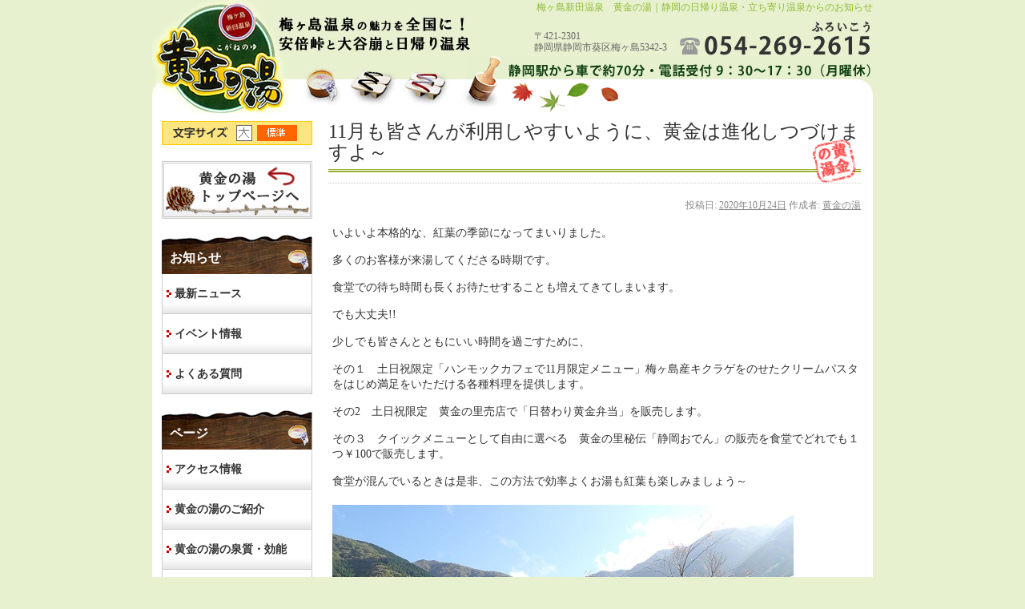

--- FILE ---
content_type: text/html; charset=UTF-8
request_url: https://www.koganenoyu.com/2020/10/24/11%E6%9C%88%E3%82%82%E7%9A%86%E3%81%95%E3%82%93%E3%81%8C%E5%88%A9%E7%94%A8%E3%81%97%E3%82%84%E3%81%99%E3%81%84%E3%82%88%E3%81%86%E3%81%AB%E3%80%81%E9%BB%84%E9%87%91%E3%81%AF%E9%80%B2%E5%8C%96%E3%81%97/
body_size: 8955
content:
<!DOCTYPE html>
<html  xmlns="http://www.w3.org/1999/xhtml" prefix="" lang="ja">
<head>
	<!-- Global site tag (gtag.js) - Google Analytics -->
<script async src="https://www.googletagmanager.com/gtag/js?id=UA-116551667-1"></script>
<script>
  window.dataLayer = window.dataLayer || [];
  function gtag(){dataLayer.push(arguments);}
  gtag('js', new Date());

  gtag('config', 'UA-116551667-1');
</script><meta charset="UTF-8" />
<title>11月も皆さんが利用しやすいように、黄金は進化しつづけますよ～ | 梅ヶ島新田温泉　黄金の湯</title>
<link rel="profile" href="http://gmpg.org/xfn/11" />
<link rel="stylesheet" type="text/css" media="all" href="https://www.koganenoyu.com/wp-content/themes/kogane/style.css" />
<link rel="alternate stylesheet" type="text/css" href="https://www.koganenoyu.com/wp-content/themes/kogane/fontl.css" title="fontl" />
<link rel="alternate stylesheet" type="text/css" href="https://www.koganenoyu.com/wp-content/themes/kogane/fontm.css" title="fontm" />
<script language="JavaScript" src="https://www.koganenoyu.com/wp-content/themes/kogane/main.js" type="text/javascript"></script>
<link rel="pingback" href="https://www.koganenoyu.com/xmlrpc.php" />

<!-- BEGIN Metadata added by the Add-Meta-Tags WordPress plugin -->
<meta name="description" content="いよいよ本格的な、紅葉の季節になってまいりました。 多くのお客様が来湯してくださる時期です。 食堂での待ち時間も長くお待たせすることも増えてきてしまいます。 でも大丈夫!! 少しでも皆さんとともにいい時間を過..." />
<meta name="keywords" content="最新ニュース" />
<!-- END Metadata added by the Add-Meta-Tags WordPress plugin -->

<meta name='robots' content='max-image-preview:large' />
<link rel="alternate" type="application/rss+xml" title="梅ヶ島新田温泉　黄金の湯 &raquo; フィード" href="https://www.koganenoyu.com/feed/" />
<link rel="alternate" type="application/rss+xml" title="梅ヶ島新田温泉　黄金の湯 &raquo; コメントフィード" href="https://www.koganenoyu.com/comments/feed/" />
<script type="text/javascript">
/* <![CDATA[ */
window._wpemojiSettings = {"baseUrl":"https:\/\/s.w.org\/images\/core\/emoji\/15.0.3\/72x72\/","ext":".png","svgUrl":"https:\/\/s.w.org\/images\/core\/emoji\/15.0.3\/svg\/","svgExt":".svg","source":{"concatemoji":"https:\/\/www.koganenoyu.com\/wp-includes\/js\/wp-emoji-release.min.js?ver=6.6.4"}};
/*! This file is auto-generated */
!function(i,n){var o,s,e;function c(e){try{var t={supportTests:e,timestamp:(new Date).valueOf()};sessionStorage.setItem(o,JSON.stringify(t))}catch(e){}}function p(e,t,n){e.clearRect(0,0,e.canvas.width,e.canvas.height),e.fillText(t,0,0);var t=new Uint32Array(e.getImageData(0,0,e.canvas.width,e.canvas.height).data),r=(e.clearRect(0,0,e.canvas.width,e.canvas.height),e.fillText(n,0,0),new Uint32Array(e.getImageData(0,0,e.canvas.width,e.canvas.height).data));return t.every(function(e,t){return e===r[t]})}function u(e,t,n){switch(t){case"flag":return n(e,"\ud83c\udff3\ufe0f\u200d\u26a7\ufe0f","\ud83c\udff3\ufe0f\u200b\u26a7\ufe0f")?!1:!n(e,"\ud83c\uddfa\ud83c\uddf3","\ud83c\uddfa\u200b\ud83c\uddf3")&&!n(e,"\ud83c\udff4\udb40\udc67\udb40\udc62\udb40\udc65\udb40\udc6e\udb40\udc67\udb40\udc7f","\ud83c\udff4\u200b\udb40\udc67\u200b\udb40\udc62\u200b\udb40\udc65\u200b\udb40\udc6e\u200b\udb40\udc67\u200b\udb40\udc7f");case"emoji":return!n(e,"\ud83d\udc26\u200d\u2b1b","\ud83d\udc26\u200b\u2b1b")}return!1}function f(e,t,n){var r="undefined"!=typeof WorkerGlobalScope&&self instanceof WorkerGlobalScope?new OffscreenCanvas(300,150):i.createElement("canvas"),a=r.getContext("2d",{willReadFrequently:!0}),o=(a.textBaseline="top",a.font="600 32px Arial",{});return e.forEach(function(e){o[e]=t(a,e,n)}),o}function t(e){var t=i.createElement("script");t.src=e,t.defer=!0,i.head.appendChild(t)}"undefined"!=typeof Promise&&(o="wpEmojiSettingsSupports",s=["flag","emoji"],n.supports={everything:!0,everythingExceptFlag:!0},e=new Promise(function(e){i.addEventListener("DOMContentLoaded",e,{once:!0})}),new Promise(function(t){var n=function(){try{var e=JSON.parse(sessionStorage.getItem(o));if("object"==typeof e&&"number"==typeof e.timestamp&&(new Date).valueOf()<e.timestamp+604800&&"object"==typeof e.supportTests)return e.supportTests}catch(e){}return null}();if(!n){if("undefined"!=typeof Worker&&"undefined"!=typeof OffscreenCanvas&&"undefined"!=typeof URL&&URL.createObjectURL&&"undefined"!=typeof Blob)try{var e="postMessage("+f.toString()+"("+[JSON.stringify(s),u.toString(),p.toString()].join(",")+"));",r=new Blob([e],{type:"text/javascript"}),a=new Worker(URL.createObjectURL(r),{name:"wpTestEmojiSupports"});return void(a.onmessage=function(e){c(n=e.data),a.terminate(),t(n)})}catch(e){}c(n=f(s,u,p))}t(n)}).then(function(e){for(var t in e)n.supports[t]=e[t],n.supports.everything=n.supports.everything&&n.supports[t],"flag"!==t&&(n.supports.everythingExceptFlag=n.supports.everythingExceptFlag&&n.supports[t]);n.supports.everythingExceptFlag=n.supports.everythingExceptFlag&&!n.supports.flag,n.DOMReady=!1,n.readyCallback=function(){n.DOMReady=!0}}).then(function(){return e}).then(function(){var e;n.supports.everything||(n.readyCallback(),(e=n.source||{}).concatemoji?t(e.concatemoji):e.wpemoji&&e.twemoji&&(t(e.twemoji),t(e.wpemoji)))}))}((window,document),window._wpemojiSettings);
/* ]]> */
</script>
<style id='wp-emoji-styles-inline-css' type='text/css'>

	img.wp-smiley, img.emoji {
		display: inline !important;
		border: none !important;
		box-shadow: none !important;
		height: 1em !important;
		width: 1em !important;
		margin: 0 0.07em !important;
		vertical-align: -0.1em !important;
		background: none !important;
		padding: 0 !important;
	}
</style>
<link rel='stylesheet' id='wp-block-library-css' href='https://www.koganenoyu.com/wp-includes/css/dist/block-library/style.min.css?ver=6.6.4' type='text/css' media='all' />
<style id='classic-theme-styles-inline-css' type='text/css'>
/*! This file is auto-generated */
.wp-block-button__link{color:#fff;background-color:#32373c;border-radius:9999px;box-shadow:none;text-decoration:none;padding:calc(.667em + 2px) calc(1.333em + 2px);font-size:1.125em}.wp-block-file__button{background:#32373c;color:#fff;text-decoration:none}
</style>
<style id='global-styles-inline-css' type='text/css'>
:root{--wp--preset--aspect-ratio--square: 1;--wp--preset--aspect-ratio--4-3: 4/3;--wp--preset--aspect-ratio--3-4: 3/4;--wp--preset--aspect-ratio--3-2: 3/2;--wp--preset--aspect-ratio--2-3: 2/3;--wp--preset--aspect-ratio--16-9: 16/9;--wp--preset--aspect-ratio--9-16: 9/16;--wp--preset--color--black: #000000;--wp--preset--color--cyan-bluish-gray: #abb8c3;--wp--preset--color--white: #ffffff;--wp--preset--color--pale-pink: #f78da7;--wp--preset--color--vivid-red: #cf2e2e;--wp--preset--color--luminous-vivid-orange: #ff6900;--wp--preset--color--luminous-vivid-amber: #fcb900;--wp--preset--color--light-green-cyan: #7bdcb5;--wp--preset--color--vivid-green-cyan: #00d084;--wp--preset--color--pale-cyan-blue: #8ed1fc;--wp--preset--color--vivid-cyan-blue: #0693e3;--wp--preset--color--vivid-purple: #9b51e0;--wp--preset--gradient--vivid-cyan-blue-to-vivid-purple: linear-gradient(135deg,rgba(6,147,227,1) 0%,rgb(155,81,224) 100%);--wp--preset--gradient--light-green-cyan-to-vivid-green-cyan: linear-gradient(135deg,rgb(122,220,180) 0%,rgb(0,208,130) 100%);--wp--preset--gradient--luminous-vivid-amber-to-luminous-vivid-orange: linear-gradient(135deg,rgba(252,185,0,1) 0%,rgba(255,105,0,1) 100%);--wp--preset--gradient--luminous-vivid-orange-to-vivid-red: linear-gradient(135deg,rgba(255,105,0,1) 0%,rgb(207,46,46) 100%);--wp--preset--gradient--very-light-gray-to-cyan-bluish-gray: linear-gradient(135deg,rgb(238,238,238) 0%,rgb(169,184,195) 100%);--wp--preset--gradient--cool-to-warm-spectrum: linear-gradient(135deg,rgb(74,234,220) 0%,rgb(151,120,209) 20%,rgb(207,42,186) 40%,rgb(238,44,130) 60%,rgb(251,105,98) 80%,rgb(254,248,76) 100%);--wp--preset--gradient--blush-light-purple: linear-gradient(135deg,rgb(255,206,236) 0%,rgb(152,150,240) 100%);--wp--preset--gradient--blush-bordeaux: linear-gradient(135deg,rgb(254,205,165) 0%,rgb(254,45,45) 50%,rgb(107,0,62) 100%);--wp--preset--gradient--luminous-dusk: linear-gradient(135deg,rgb(255,203,112) 0%,rgb(199,81,192) 50%,rgb(65,88,208) 100%);--wp--preset--gradient--pale-ocean: linear-gradient(135deg,rgb(255,245,203) 0%,rgb(182,227,212) 50%,rgb(51,167,181) 100%);--wp--preset--gradient--electric-grass: linear-gradient(135deg,rgb(202,248,128) 0%,rgb(113,206,126) 100%);--wp--preset--gradient--midnight: linear-gradient(135deg,rgb(2,3,129) 0%,rgb(40,116,252) 100%);--wp--preset--font-size--small: 13px;--wp--preset--font-size--medium: 20px;--wp--preset--font-size--large: 36px;--wp--preset--font-size--x-large: 42px;--wp--preset--spacing--20: 0.44rem;--wp--preset--spacing--30: 0.67rem;--wp--preset--spacing--40: 1rem;--wp--preset--spacing--50: 1.5rem;--wp--preset--spacing--60: 2.25rem;--wp--preset--spacing--70: 3.38rem;--wp--preset--spacing--80: 5.06rem;--wp--preset--shadow--natural: 6px 6px 9px rgba(0, 0, 0, 0.2);--wp--preset--shadow--deep: 12px 12px 50px rgba(0, 0, 0, 0.4);--wp--preset--shadow--sharp: 6px 6px 0px rgba(0, 0, 0, 0.2);--wp--preset--shadow--outlined: 6px 6px 0px -3px rgba(255, 255, 255, 1), 6px 6px rgba(0, 0, 0, 1);--wp--preset--shadow--crisp: 6px 6px 0px rgba(0, 0, 0, 1);}:where(.is-layout-flex){gap: 0.5em;}:where(.is-layout-grid){gap: 0.5em;}body .is-layout-flex{display: flex;}.is-layout-flex{flex-wrap: wrap;align-items: center;}.is-layout-flex > :is(*, div){margin: 0;}body .is-layout-grid{display: grid;}.is-layout-grid > :is(*, div){margin: 0;}:where(.wp-block-columns.is-layout-flex){gap: 2em;}:where(.wp-block-columns.is-layout-grid){gap: 2em;}:where(.wp-block-post-template.is-layout-flex){gap: 1.25em;}:where(.wp-block-post-template.is-layout-grid){gap: 1.25em;}.has-black-color{color: var(--wp--preset--color--black) !important;}.has-cyan-bluish-gray-color{color: var(--wp--preset--color--cyan-bluish-gray) !important;}.has-white-color{color: var(--wp--preset--color--white) !important;}.has-pale-pink-color{color: var(--wp--preset--color--pale-pink) !important;}.has-vivid-red-color{color: var(--wp--preset--color--vivid-red) !important;}.has-luminous-vivid-orange-color{color: var(--wp--preset--color--luminous-vivid-orange) !important;}.has-luminous-vivid-amber-color{color: var(--wp--preset--color--luminous-vivid-amber) !important;}.has-light-green-cyan-color{color: var(--wp--preset--color--light-green-cyan) !important;}.has-vivid-green-cyan-color{color: var(--wp--preset--color--vivid-green-cyan) !important;}.has-pale-cyan-blue-color{color: var(--wp--preset--color--pale-cyan-blue) !important;}.has-vivid-cyan-blue-color{color: var(--wp--preset--color--vivid-cyan-blue) !important;}.has-vivid-purple-color{color: var(--wp--preset--color--vivid-purple) !important;}.has-black-background-color{background-color: var(--wp--preset--color--black) !important;}.has-cyan-bluish-gray-background-color{background-color: var(--wp--preset--color--cyan-bluish-gray) !important;}.has-white-background-color{background-color: var(--wp--preset--color--white) !important;}.has-pale-pink-background-color{background-color: var(--wp--preset--color--pale-pink) !important;}.has-vivid-red-background-color{background-color: var(--wp--preset--color--vivid-red) !important;}.has-luminous-vivid-orange-background-color{background-color: var(--wp--preset--color--luminous-vivid-orange) !important;}.has-luminous-vivid-amber-background-color{background-color: var(--wp--preset--color--luminous-vivid-amber) !important;}.has-light-green-cyan-background-color{background-color: var(--wp--preset--color--light-green-cyan) !important;}.has-vivid-green-cyan-background-color{background-color: var(--wp--preset--color--vivid-green-cyan) !important;}.has-pale-cyan-blue-background-color{background-color: var(--wp--preset--color--pale-cyan-blue) !important;}.has-vivid-cyan-blue-background-color{background-color: var(--wp--preset--color--vivid-cyan-blue) !important;}.has-vivid-purple-background-color{background-color: var(--wp--preset--color--vivid-purple) !important;}.has-black-border-color{border-color: var(--wp--preset--color--black) !important;}.has-cyan-bluish-gray-border-color{border-color: var(--wp--preset--color--cyan-bluish-gray) !important;}.has-white-border-color{border-color: var(--wp--preset--color--white) !important;}.has-pale-pink-border-color{border-color: var(--wp--preset--color--pale-pink) !important;}.has-vivid-red-border-color{border-color: var(--wp--preset--color--vivid-red) !important;}.has-luminous-vivid-orange-border-color{border-color: var(--wp--preset--color--luminous-vivid-orange) !important;}.has-luminous-vivid-amber-border-color{border-color: var(--wp--preset--color--luminous-vivid-amber) !important;}.has-light-green-cyan-border-color{border-color: var(--wp--preset--color--light-green-cyan) !important;}.has-vivid-green-cyan-border-color{border-color: var(--wp--preset--color--vivid-green-cyan) !important;}.has-pale-cyan-blue-border-color{border-color: var(--wp--preset--color--pale-cyan-blue) !important;}.has-vivid-cyan-blue-border-color{border-color: var(--wp--preset--color--vivid-cyan-blue) !important;}.has-vivid-purple-border-color{border-color: var(--wp--preset--color--vivid-purple) !important;}.has-vivid-cyan-blue-to-vivid-purple-gradient-background{background: var(--wp--preset--gradient--vivid-cyan-blue-to-vivid-purple) !important;}.has-light-green-cyan-to-vivid-green-cyan-gradient-background{background: var(--wp--preset--gradient--light-green-cyan-to-vivid-green-cyan) !important;}.has-luminous-vivid-amber-to-luminous-vivid-orange-gradient-background{background: var(--wp--preset--gradient--luminous-vivid-amber-to-luminous-vivid-orange) !important;}.has-luminous-vivid-orange-to-vivid-red-gradient-background{background: var(--wp--preset--gradient--luminous-vivid-orange-to-vivid-red) !important;}.has-very-light-gray-to-cyan-bluish-gray-gradient-background{background: var(--wp--preset--gradient--very-light-gray-to-cyan-bluish-gray) !important;}.has-cool-to-warm-spectrum-gradient-background{background: var(--wp--preset--gradient--cool-to-warm-spectrum) !important;}.has-blush-light-purple-gradient-background{background: var(--wp--preset--gradient--blush-light-purple) !important;}.has-blush-bordeaux-gradient-background{background: var(--wp--preset--gradient--blush-bordeaux) !important;}.has-luminous-dusk-gradient-background{background: var(--wp--preset--gradient--luminous-dusk) !important;}.has-pale-ocean-gradient-background{background: var(--wp--preset--gradient--pale-ocean) !important;}.has-electric-grass-gradient-background{background: var(--wp--preset--gradient--electric-grass) !important;}.has-midnight-gradient-background{background: var(--wp--preset--gradient--midnight) !important;}.has-small-font-size{font-size: var(--wp--preset--font-size--small) !important;}.has-medium-font-size{font-size: var(--wp--preset--font-size--medium) !important;}.has-large-font-size{font-size: var(--wp--preset--font-size--large) !important;}.has-x-large-font-size{font-size: var(--wp--preset--font-size--x-large) !important;}
:where(.wp-block-post-template.is-layout-flex){gap: 1.25em;}:where(.wp-block-post-template.is-layout-grid){gap: 1.25em;}
:where(.wp-block-columns.is-layout-flex){gap: 2em;}:where(.wp-block-columns.is-layout-grid){gap: 2em;}
:root :where(.wp-block-pullquote){font-size: 1.5em;line-height: 1.6;}
</style>
<link rel="https://api.w.org/" href="https://www.koganenoyu.com/wp-json/" /><link rel="alternate" title="JSON" type="application/json" href="https://www.koganenoyu.com/wp-json/wp/v2/posts/3324" /><link rel="EditURI" type="application/rsd+xml" title="RSD" href="https://www.koganenoyu.com/xmlrpc.php?rsd" />
<meta name="generator" content="WordPress 6.6.4" />
<link rel="canonical" href="https://www.koganenoyu.com/2020/10/24/11%e6%9c%88%e3%82%82%e7%9a%86%e3%81%95%e3%82%93%e3%81%8c%e5%88%a9%e7%94%a8%e3%81%97%e3%82%84%e3%81%99%e3%81%84%e3%82%88%e3%81%86%e3%81%ab%e3%80%81%e9%bb%84%e9%87%91%e3%81%af%e9%80%b2%e5%8c%96%e3%81%97/" />
<link rel='shortlink' href='https://www.koganenoyu.com/?p=3324' />
<link rel="alternate" title="oEmbed (JSON)" type="application/json+oembed" href="https://www.koganenoyu.com/wp-json/oembed/1.0/embed?url=https%3A%2F%2Fwww.koganenoyu.com%2F2020%2F10%2F24%2F11%25e6%259c%2588%25e3%2582%2582%25e7%259a%2586%25e3%2581%2595%25e3%2582%2593%25e3%2581%258c%25e5%2588%25a9%25e7%2594%25a8%25e3%2581%2597%25e3%2582%2584%25e3%2581%2599%25e3%2581%2584%25e3%2582%2588%25e3%2581%2586%25e3%2581%25ab%25e3%2580%2581%25e9%25bb%2584%25e9%2587%2591%25e3%2581%25af%25e9%2580%25b2%25e5%258c%2596%25e3%2581%2597%2F" />
<link rel="alternate" title="oEmbed (XML)" type="text/xml+oembed" href="https://www.koganenoyu.com/wp-json/oembed/1.0/embed?url=https%3A%2F%2Fwww.koganenoyu.com%2F2020%2F10%2F24%2F11%25e6%259c%2588%25e3%2582%2582%25e7%259a%2586%25e3%2581%2595%25e3%2582%2593%25e3%2581%258c%25e5%2588%25a9%25e7%2594%25a8%25e3%2581%2597%25e3%2582%2584%25e3%2581%2599%25e3%2581%2584%25e3%2582%2588%25e3%2581%2586%25e3%2581%25ab%25e3%2580%2581%25e9%25bb%2584%25e9%2587%2591%25e3%2581%25af%25e9%2580%25b2%25e5%258c%2596%25e3%2581%2597%2F&#038;format=xml" />

<!--[if IE]>
<style type="text/css"> .my-page li { float: left; } </style>
<script type="text/javascript" src="dropdown.js"></script>
<![endif]-->
</head>

<body class="post-template-default single single-post postid-3324 single-format-standard">
<a name="top"></a>
<div id="wrapper" class="hfeed">
	<div id="header">
		<div id="masthead">
			<div id="branding" role="banner">
								<h1 id="site-title">梅ヶ島新田温泉　黄金の湯｜静岡の日帰り温泉・立ち寄り温泉からのお知らせ</h1>
<a href="https://www.koganenoyu.com/"><img src="https://www.koganenoyu.com/wp-content/themes/kogane/images/logo_in.jpg" alt="梅ヶ島新田温泉 黄金の湯 梅ヶ島温泉の魅力を全国に！安倍峠と大谷崩" width="392" height="141"></a>
<div id="site-description_in">
<img src="https://www.koganenoyu.com/wp-content/themes/kogane/images/tel.gif" alt="TEL：054-269-2615 ふろいこう" width="243" height="47">
<p>〒421-2301<br>
静岡県静岡市葵区梅ヶ島5342-3</p>
<img src="https://www.koganenoyu.com/wp-content/themes/kogane/images/access_in.gif" alt="静岡駅から車で約70分、電話受付9時半～17時半（月曜休）" width="508" height="32"></div>
<img src="https://www.koganenoyu.com/wp-content/themes/kogane/images/head_in.gif">

			</div><!-- #branding -->
		</div><!-- #masthead -->
	</div><!-- #header -->

	<div id="main">

		<div id="container">
			<div id="content" role="main">


				<div id="post-3324" class="post-3324 post type-post status-publish format-standard hentry category-news">
					<h2 class="entry-title">11月も皆さんが利用しやすいように、黄金は進化しつづけますよ～</h2>

<div class="pankuzu">

</div>

				<div id="nav-above" class="navigation">
				</div><!-- #nav-above -->

					<div class="entry-meta">
						<span class="meta-prep meta-prep-author">投稿日:</span> <a href="https://www.koganenoyu.com/2020/10/24/11%e6%9c%88%e3%82%82%e7%9a%86%e3%81%95%e3%82%93%e3%81%8c%e5%88%a9%e7%94%a8%e3%81%97%e3%82%84%e3%81%99%e3%81%84%e3%82%88%e3%81%86%e3%81%ab%e3%80%81%e9%bb%84%e9%87%91%e3%81%af%e9%80%b2%e5%8c%96%e3%81%97/" title="7:22 PM" rel="bookmark"><span class="entry-date">2020年10月24日</span></a> <span class="meta-sep">作成者:</span> <span class="author vcard"><a class="url fn n" href="https://www.koganenoyu.com/author/kogane/" title="黄金の湯 の投稿をすべて表示">黄金の湯</a></span>					</div><!-- .entry-meta -->

					<div class="entry-content">
						<p>いよいよ本格的な、紅葉の季節になってまいりました。</p>
<p>多くのお客様が来湯してくださる時期です。</p>
<p>食堂での待ち時間も長くお待たせすることも増えてきてしまいます。</p>
<p>でも大丈夫!!</p>
<p>少しでも皆さんとともにいい時間を過ごすために、</p>
<p>その１　土日祝限定「ハンモックカフェで11月限定メニュー」梅ヶ島産キクラゲをのせたクリームパスタをはじめ満足をいただける各種料理を提供します。</p>
<p>その2　土日祝限定　黄金の里売店で「日替わり黄金弁当」を販売します。</p>
<p>その３　クイックメニューとして自由に選べる　黄金の里秘伝「静岡おでん」の販売を食堂でどれでも１つ￥100で販売します。</p>
<p>食堂が混んでいるときは是非、この方法で効率よくお湯も紅葉も楽しみましょう～</p>
<p><div id="attachment_3330" style="width: 586px" class="wp-caption alignnone"><img fetchpriority="high" decoding="async" aria-describedby="caption-attachment-3330" class="size-full wp-image-3330" src="https://www.koganenoyu.com/wp-content/uploads/2020/10/PA240368risaizu.jpg" alt="" width="576" height="324" srcset="https://www.koganenoyu.com/wp-content/uploads/2020/10/PA240368risaizu.jpg 576w, https://www.koganenoyu.com/wp-content/uploads/2020/10/PA240368risaizu-300x169.jpg 300w" sizes="(max-width: 576px) 100vw, 576px" /><p id="caption-attachment-3330" class="wp-caption-text">OLYMPUS DIGITAL CAMERA</p></div> <div id="attachment_3331" style="width: 490px" class="wp-caption alignnone"><img decoding="async" aria-describedby="caption-attachment-3331" class="size-full wp-image-3331" src="https://www.koganenoyu.com/wp-content/uploads/2020/10/PA240369risaizu.jpg" alt="" width="480" height="270" srcset="https://www.koganenoyu.com/wp-content/uploads/2020/10/PA240369risaizu.jpg 480w, https://www.koganenoyu.com/wp-content/uploads/2020/10/PA240369risaizu-300x169.jpg 300w" sizes="(max-width: 480px) 100vw, 480px" /><p id="caption-attachment-3331" class="wp-caption-text">OLYMPUS DIGITAL CAMERA</p></div> <div id="attachment_3326" style="width: 313px" class="wp-caption alignnone"><img decoding="async" aria-describedby="caption-attachment-3326" class="size-full wp-image-3326" src="https://www.koganenoyu.com/wp-content/uploads/2020/10/P9200192-3.jpg" alt="" width="303" height="538" srcset="https://www.koganenoyu.com/wp-content/uploads/2020/10/P9200192-3.jpg 303w, https://www.koganenoyu.com/wp-content/uploads/2020/10/P9200192-3-169x300.jpg 169w" sizes="(max-width: 303px) 100vw, 303px" /><p id="caption-attachment-3326" class="wp-caption-text">OLYMPUS DIGITAL CAMERA</p></div></p>
<p><img loading="lazy" decoding="async" class="alignnone size-full wp-image-3255" src="https://www.koganenoyu.com/wp-content/uploads/2020/10/IMAGE001.jpg" alt="" width="576" height="324" srcset="https://www.koganenoyu.com/wp-content/uploads/2020/10/IMAGE001.jpg 576w, https://www.koganenoyu.com/wp-content/uploads/2020/10/IMAGE001-300x169.jpg 300w" sizes="(max-width: 576px) 100vw, 576px" /></p>
<p><div id="attachment_3327" style="width: 280px" class="wp-caption alignnone"><img loading="lazy" decoding="async" aria-describedby="caption-attachment-3327" class="size-full wp-image-3327" src="https://www.koganenoyu.com/wp-content/uploads/2020/10/PA240363-2risaizu.jpg" alt="" width="270" height="480" srcset="https://www.koganenoyu.com/wp-content/uploads/2020/10/PA240363-2risaizu.jpg 270w, https://www.koganenoyu.com/wp-content/uploads/2020/10/PA240363-2risaizu-169x300.jpg 169w" sizes="(max-width: 270px) 100vw, 270px" /><p id="caption-attachment-3327" class="wp-caption-text">OLYMPUS DIGITAL CAMERA</p></div> <div id="attachment_3328" style="width: 586px" class="wp-caption alignnone"><img loading="lazy" decoding="async" aria-describedby="caption-attachment-3328" class="size-full wp-image-3328" src="https://www.koganenoyu.com/wp-content/uploads/2020/10/PA240364-2risaizu.jpg" alt="" width="576" height="324" srcset="https://www.koganenoyu.com/wp-content/uploads/2020/10/PA240364-2risaizu.jpg 576w, https://www.koganenoyu.com/wp-content/uploads/2020/10/PA240364-2risaizu-300x169.jpg 300w" sizes="(max-width: 576px) 100vw, 576px" /><p id="caption-attachment-3328" class="wp-caption-text">OLYMPUS DIGITAL CAMERA</p></div></p>
<p><img loading="lazy" decoding="async" class="alignnone size-full wp-image-3300" src="https://www.koganenoyu.com/wp-content/uploads/2020/10/IMAGE004.jpg" alt="" width="576" height="324" srcset="https://www.koganenoyu.com/wp-content/uploads/2020/10/IMAGE004.jpg 576w, https://www.koganenoyu.com/wp-content/uploads/2020/10/IMAGE004-300x169.jpg 300w" sizes="(max-width: 576px) 100vw, 576px" /> <img loading="lazy" decoding="async" class="alignnone size-full wp-image-3299" src="https://www.koganenoyu.com/wp-content/uploads/2020/10/IMAGE001-1.jpg" alt="" width="576" height="324" srcset="https://www.koganenoyu.com/wp-content/uploads/2020/10/IMAGE001-1.jpg 576w, https://www.koganenoyu.com/wp-content/uploads/2020/10/IMAGE001-1-300x169.jpg 300w" sizes="(max-width: 576px) 100vw, 576px" /></p>
<p>&nbsp;</p>
<p>&nbsp;</p>
											</div><!-- .entry-content -->


				</div><!-- #post-## -->

				<div id="nav-below" class="navigation">
					<div class="nav-previous"><a href="https://www.koganenoyu.com/2020/10/23/%e3%81%8a%e5%be%85%e3%81%9f%e3%81%9b%e3%81%97%e3%81%be%e3%81%97%e3%81%9f%e3%80%82%e6%b9%af%e3%81%91%e3%82%80%e3%82%8a%e3%83%88%e3%83%ac%e3%83%83%e3%82%ad%e3%83%b3%e3%82%b011%e6%9c%88%e3%81%ae%e3%81%8a/" rel="prev"><span class="meta-nav">&larr;</span> お待たせしました。湯けむりトレッキング11月のお知らせです。</a></div>
					<div class="nav-next"><a href="https://www.koganenoyu.com/2020/10/25/%e3%81%8a%e3%81%af%e3%82%88%e3%81%86%e3%81%94%e3%81%96%e3%81%84%e3%81%be%e3%81%99%e3%80%8210%e3%83%bb25%e6%a2%85%e3%83%b6%e5%b3%b6%e3%81%ae%e7%b4%85%e8%91%89%e3%81%a7%e3%81%99/" rel="next">おはようございます。10・25梅ヶ島の紅葉です <span class="meta-nav">&rarr;</span></a></div>
				</div><!-- #nav-below -->

				
			<div id="comments">


	<p class="nocomments">コメントは受け付けていません。</p>



</div><!-- #comments -->


			</div><!-- #content -->
		</div><!-- #container -->

	</div><!-- #main -->


		<div id="primary" class="widget-area" role="complementary">
			<ul class="xoxo">


<!-- 文字サイズ -->
<div id="moji">

<ul>
  <li id="mojit">文字サイズ</li>
  <li id="mojil"><a href="javascript:void(0)" onClick="setActiveStyleSheet('fontl'); return false;">文字サイズ大</a></li>
  <li id="mojim"><a href="javascript:void(0)" onClick="setActiveStyleSheet('fontm'); return false;">文字サイズ標準</a></li>
</ul>
</div>
<!-- //文字サイズ -->

<!-- HOMEボタン --> 

<div id="home">
<ul>
<li><a href="https://www.koganenoyu.com/">HOME</a></li>
</ul>
</div>

<li id="categories-2" class="widget-container widget_categories"><h3 class="widget-title">お知らせ</h3>
			<ul>
					<li class="cat-item cat-item-3"><a href="https://www.koganenoyu.com/category/news/">最新ニュース</a>
</li>
	<li class="cat-item cat-item-6"><a href="https://www.koganenoyu.com/category/event/">イベント情報</a>
</li>
	<li class="cat-item cat-item-4"><a href="https://www.koganenoyu.com/category/faq/">よくある質問</a>
</li>
			</ul>

			</li><li id="pages-3" class="widget-container widget_pages"><h3 class="widget-title">ページ</h3>
			<ul>
				<li class="page_item page-item-6"><a href="https://www.koganenoyu.com/access/">アクセス情報</a></li>
<li class="page_item page-item-10"><a href="https://www.koganenoyu.com/koganenoyu/">黄金の湯のご紹介</a></li>
<li class="page_item page-item-17"><a href="https://www.koganenoyu.com/quality/">黄金の湯の泉質・効能</a></li>
<li class="page_item page-item-13"><a href="https://www.koganenoyu.com/koganenosato/">お食事処 黄金の里</a></li>
<li class="page_item page-item-8"><a href="https://www.koganenoyu.com/facilities/">料金・営業時間</a></li>
<li class="page_item page-item-15"><a href="https://www.koganenoyu.com/towel/">タオル・入浴剤・石けん</a></li>
<li class="page_item page-item-1675"><a href="https://www.koganenoyu.com/totonosato/">あまご釣り・魚魚の里</a></li>
<li class="page_item page-item-19"><a href="https://www.koganenoyu.com/tour/">周辺ガイド</a></li>
<li class="page_item page-item-23"><a href="https://www.koganenoyu.com/link/">リンク</a></li>
<li class="page_item page-item-25"><a href="https://www.koganenoyu.com/site-map/">サイトマップ</a></li>
<li class="page_item page-item-27"><a href="https://www.koganenoyu.com/privacy/">プライバシーポリシー</a></li>
<li class="page_item page-item-284"><a href="https://www.koganenoyu.com/contact/">お問い合わせ</a></li>
			</ul>

			</li><li id="custom_html-2" class="widget_text widget-container widget_custom_html"><h3 class="widget-title">運営</h3><div class="textwidget custom-html-widget"><p>梅ヶ島新田温泉<br /><strong>黄金の湯</strong>（こがねのゆ）</p>

<p class="x-small">〒421-2301 静岡県静岡市葵区梅ヶ島5342-3</p>

<p><strong><em>TEL：054-269-2615</em></strong></p>

<p class="x-small">電話受付 9：30～17：30<br />月曜休（祝日の場合は翌日）</p></div></li><li id="search-2" class="widget-container widget_search"><h3 class="widget-title">サイト内検索</h3><form role="search" method="get" id="searchform" class="searchform" action="https://www.koganenoyu.com/">
				<div>
					<label class="screen-reader-text" for="s">検索:</label>
					<input type="text" value="" name="s" id="s" />
					<input type="submit" id="searchsubmit" value="検索" />
				</div>
			</form></li>

			</ul>
			<ul class="side_banner">
            <li><a href="https://www.facebook.com/%E9%BB%84%E9%87%91%E3%81%AE%E6%B9%AF-213156455720073/" target="_blank"><img src="https://www.koganenoyu.com/wp-content/themes/kogane/images/facebook.gif" alt="黄金の湯 Facebookページ"></a></li>
            <li><a href="https://www.instagram.com/koganenoyu/" target="_blank"><img src="https://www.koganenoyu.com/wp-content/themes/kogane/images/instagram.gif" alt="黄金の湯 Instagrmaページ"></a></li>
            <li><a href="https://twitter.com/koganenoyu" target="_blank"><img src="https://www.koganenoyu.com/wp-content/themes/kogane/images/twitter.gif" alt="黄金の湯 Twitterページ"></a></li>
            <li><a href="https://page.line.me/289dxmty" target="_blank"><img src="https://www.koganenoyu.com/wp-content/themes/kogane/images/line.gif" alt="黄金の湯 公式LINE"></a></li>
            </ul>
		</div><!-- #primary .widget-area -->


<div id="pagetop"><a href="#top">▲ページ先頭へ</a></div>        

	<div id="footer" role="contentinfo">
		<div id="colophon">

<div id="site-info">
<a href="https://www.koganenoyu.com/" rel="home">HOME</a> ｜ <a href="https://www.koganenoyu.com/category/news/">最新ニュース</a> ｜ <a href="https://www.koganenoyu.com/access/">アクセス情報</a> ｜ <a href="https://www.koganenoyu.com/tour/">周辺ガイド</a> ｜ <a href="https://www.koganenoyu.com/facilities/">施設情報</a> ｜ <a href="https://www.koganenoyu.com/contact/">お問い合わせ</a> ｜ <a href="https://www.koganenoyu.com/category/faq/">よくある質問</a> ｜ <a href="https://www.koganenoyu.com/link/">リンク</a> ｜ <a href="https://www.koganenoyu.com/site-map/">サイトマップ</a> ｜ <a href="https://www.koganenoyu.com/privacy/">プライバシーポリシー</a></div>
<!-- #site-info -->

<div id="site-generator">Copyright(c) 2011 
<a href="https://www.koganenoyu.com/" title="梅ヶ島新田温泉　黄金の湯" rel="generator">梅ヶ島新田温泉　黄金の湯</a>. All Rights Reserved.Designed By <a href="https://www.web-s.biz/" target="_blank">WEB SUCCESS</a>.</div>
<!-- #site-generator -->

		</div><!-- #colophon -->
	</div><!-- #footer -->

</div><!-- #wrapper -->




<script type="text/javascript" src="https://www.koganenoyu.com/wp-includes/js/comment-reply.min.js?ver=6.6.4" id="comment-reply-js" async="async" data-wp-strategy="async"></script>
	</body>
</html>


--- FILE ---
content_type: text/css
request_url: https://www.koganenoyu.com/wp-content/themes/kogane/style.css
body_size: 7031
content:
@charset "utf-8";
/*
Theme Name: kogane
Theme URI: https://www.web-s.biz/
Description: 黄金の湯
Author: WEB-S
Version: 1.1
Tags: 
*/


/* =レイアウト
-------------------------------------------------------------- */

body { margin: 0; padding: 0; color: #333; font-size:87%; line-height: 140%; background: #E7F1CF;}

#wrapper { width: 900px; margin: 0 auto; padding: 0; background: #fff;}




/* =共通
-------------------------------------------------------------- */

em{ color:#c00; font-style:normal;}

img { border:0; vertical-align:bottom;}
ul { list-style:none;}
h1,h2 {margin:0; padding:0;}
hr { clear: both; margin: 5px 0; padding: 0; border: 1px solid #FFFFFF;}

blockquote { quotes: none;}
blockquote:before, blockquote:after { content: ''; content: none;}
del { text-decoration: line-through;}

table { border-collapse: collapse; border-spacing: 0; font-size:95%;}
a img { border: none;}



/* Text elements */

p { margin: 0 0 15px 5px; padding: 0;}
blockquote { padding: 0 3em;}
blockquote cite,
blockquote em,
blockquote i { font-style: normal;}
pre { background: #f7f7f7; color: #222; line-height: 18px; margin-bottom: 18px; padding: 1.5em;}
abbr,acronym { border-bottom: 1px dotted #666; cursor: help;}
sup,sub { height: 0; line-height: 1; position: relative; vertical-align: baseline;}
sup { bottom: 1ex;}
sub { top: .5ex;}
input[type="text"],textarea { background: #f9f9f9; border: 1px solid #ccc; padding: 2px;
	box-shadow: inset 1px 1px 1px rgba(0,0,0,0.1);
	-moz-box-shadow: inset 1px 1px 1px rgba(0,0,0,0.1);
	-webkit-box-shadow: inset 1px 1px 1px rgba(0,0,0,0.1);}


a:link { color: #06c;}
a:visited { color: #663300;}
a:active,
a:hover { color: #FF9900;}


.clear { clear: both;}








/* =コンテンツ
-------------------------------------------------------------- */

#main { float: right; width: 665px; margin: 0; padding: 0 15px 0 0;}
#content { margin: 0 0 36px 0; padding: 0;}

#content h2 {
	clear: both; width: 665px; margin:0; padding: 10px 50px 25px 0 ; font-size: 24px; color: #333;
	font-weight: normal; line-height: 110%; background: url(images/h2.gif) no-repeat left bottom;}
#content h3 {
	clear:both;
	width: 665px;
	font-size: 16px;
	color: #3A1907;
	background: url(images/h3.gif) no-repeat left top;
	margin-top: 20px;
	margin-right: 0;
	margin-bottom: 0;
	margin-left: 0;
	padding-top: 20px;
	padding-right: 0;
	padding-bottom: 5px;
	padding-left: 50px;
}

#content h4 {
	width: auto; height: 24px; display: block; margin: 20px 0 10px 0; padding: 6px 0 0 30px;border-bottom: 3px solid #7CAE49;
	font-size: 16px; color: #FFFFFF; overflow:hidden; background: url(images/h4.gif) #91B933 no-repeat 5px 4px;}
#content h5 {
	width: auto; margin: 0 0 5px 0; padding: 10px 0 0 5px; font-size: 14px; color: #333333; overflow: hidden;
	border-bottom: 1px solid #CCCCCC;}
#content h6 {
	color: #000; line-height: 1.5em; margin: 0 0 20px 0;}




/* =記事枠 */

.hentry { margin: 0 0 38px 0; padding: 0;}



/* =サブぺージのリンクボタン
-------------------------------------------------------------- */

.subpages { clear:both; margin: 0; padding: 30px 0; font-size: 90%; line-height:120%; overflow:hidden;}

.subpages ul { margin:0; padding: 0;}
.subpages ul li { float: left; width: 320px; margin: 0 10px 10px 0; padding: 0; font-weight: bold;
	background: url(images/bt_bg.jpg) repeat-x left bottom;}
.subpages ul li a { width: 300px; height:30px; display: block; margin:0; padding: 5px 5px 5px 15px; text-decoration: none;
	color: #333333; border: 1px solid #CCCCCC; background: url(images/icon01.gif) no-repeat 5px 8px;}
.subpages ul li a:hover { color: #FFFFFF; background: #91B933 url(images/icon02.gif) no-repeat 5px 8px;}



/* =table
-------------------------------------------------------------- */

/* =基本 */

#content table { margin: 10px 0 20px 0; padding: 0; text-align: left; line-height: 150%; border: 1px solid #ECE9D8;}

#content table tbody tr th { margin: 0; padding: 10px; font-weight: normal; text-align: center; color: #CC6600;
	background: #FEF4CF; border-right: 1px solid #ECE9D8; border-bottom: 1px solid #ECE9D8;}
#content table tbody tr td { margin: 0; padding: 10px; font-weight: normal; text-align: left; border-bottom: solid 1px #ECE9D8; vertical-align: center;}
#content table tbody tr td.right { text-align: right !important;}


/* =ボックス
-------------------------------------------------------------- */
#content ul { margin: 0 0 15px 0; padding: 5px 0 0 5px; overflow:hidden;}
#content ul li { margin:0.5em 0; padding: 3px 0 0 13px; background: url(images/icon01.gif) no-repeat 2px 8px;}
#content ol { margin: 0 0 0 20px; padding: 10px 0 0 5px; overflow:hidden;}




/* =メニューボタン
-------------------------------------------------------------- */

#primary { float: left; width: 188px; display: block; margin: 0; padding: 0 20px 0 12px; background:#fff;}
#primary ul { margin: 0; padding: 0; list-style: none;}

h3.widget-title { clear: both; width: 173px; height: 30px; margin: 0; padding: 19px 5px 0 10px; color:#FFF;
	font-weight: bold; font-size:16px; background: url(images/h3_bg.gif) no-repeat 0 0;}




/* =ドロップダウン */

#primary .my-page,#primary li.widget-container ul { 
	width: 188px; margin: 0; padding: 0; font-size: 110%; line-height: 135%;}

#primary .my-page a,#primary li.widget-container a { 
	width: 161px; height: 24px; display: block; margin: 0; padding: 15px 10px 10px 15px;
	text-decoration: none; color:#333333; font-size: 14px; background: url(images/icon01.gif) no-repeat 5px 20px;}

#primary .my-page li,#primary li.widget-container li { 
	clear: both; width: 186px; height: 49px; margin: 0; padding: 0; position: relative; list-style-type: none; font-weight: bold;
	background: #FFFFFF url(images/bt_bg.jpg) no-repeat left bottom;
	border-right: 1px solid #CCCCCC; border-bottom: 1px solid #CCCCCC; border-left: 1px solid #CCCCCC;}

#primary .my-page li a:hover,#primary li.widget-container a:hover {
	display: block; color: #FFFFFF; text-decoration: underline; background: #91B933 url(images/icon02.gif) no-repeat 5px 20px;}

#primary .my-page li ul li a { display: block; color:#fff; font-weight:normal; font-size: 12px; background: #437926 url(none);}
#primary .my-page li ul li a:hover { display: block; color: #fff; font-weight:normal; font-size: 12px;}

#primary .my-page li li { width: 186px; display: block; margin: 0; padding: 0; color:#663300; font-weight:normal;
	border-bottom: solid 1px #fff; border-right: solid 1px #fff; background-color: #437926;}

#primary .my-page li ul	{ margin:0; padding:0; visibility: hidden; position: absolute; font-size:14px; top: 0;
	left: 186px; /* メニューの幅と同じ値 */}

#primary .my-page li:hover > ul { visibility: visible;}

#primary li.widget-container { clear: both; width: 188px; display: inline-block; margin: 0; padding: 0 0 20px 0; border: none;}

#primary li.widget-container form { width: 176px; margin: 0; padding: 5px;
	border-right: 1px solid #CCCCCC; border-bottom: 1px solid #CCCCCC; border-left: 1px solid #CCCCCC;}

div.textwidget{ width: 176px; margin:0; padding: 5px;
	border-right: 1px solid #CCCCCC; border-bottom: 1px solid #CCCCCC; border-left: 1px solid #CCCCCC;}
div.textwidget p {margin:5px 0 0 0; padding: 0;}
div.textwidget p.small { margin: 7px 0 7px 0; padding: 0; font-size: 95%; line-height: 125%;}
div.textwidget p.x-small { margin: 7px 0 7px 0; padding: 0; font-size: 85%; line-height: 125%;}


/* =homeボタン */

#home{ clear: both; width: 188px; height: 72px; margin: 20px 0; padding: 0; background: url(images/bt_home.gif) 0 0;}
#home ul{ margin:0; padding:0; text-indent: -9999px;}
#home li{ float: left; margin:0; padding:0; list-style-type: none;}
#home a { float: left; width: 188px; height: 72px; display: block; margin:0; padding:0; overflow: hidden;
	 background: url(images/bt_home.gif) 0 0;}
#home a:hover { background-position: 0 -72px;}



/* 文字サイズ */

#moji { clear: both; width:188px; height:30px; margin:10px 0 0 0; padding: 0; background: url(images/moji.gif) no-repeat top;}
#moji ul { width: 188px; margin: 0 auto; padding: 0; text-indent:-9999px;}
#moji li { float: left; margin: 0; padding: 0; text-decoration: none; list-style-type: none;}
#moji a { height: 30px; background:url(images/moji.gif) no-repeat top; display: block; overflow: hidden;}
#mojit { width: 93px; display: block; background-position: 0 0;}

#mojil a { width: 26px; background-position: -93px 0;}
#mojim a { width: 52px; background-position: -119px -60px;}

#mojil a:hover { background-position: -93px -30px;}
#mojim a:hover { background-position: -119px -30px;}





/* =検索
-------------------------------------------------------------- */
.widget_search #s {/* This keeps the search inputs in line */ width: 65%;}
.widget_search label { display: none;}

input[type=submit] { color: #333;}



/* =Widget Areas
-------------------------------------------------------------- */

.widget-area .entry-meta { font-size: 11px;}
#wp_tag_cloud div {line-height: 1.6em;}



/* =wp-calendar
-------------------------------------------------------------- */
#wp-calendar { width: 100%;}
#wp-calendar caption { color: #222; font-size: 14px; font-weight: bold; padding-bottom: 4px; text-align: left;}
#wp-calendar thead { font-size: 11px;}
#wp-calendar thead th {}
#wp-calendar tbody { color: #aaa;}
#wp-calendar tbody td { background: #f5f5f5; border: 1px solid #fff; padding: 3px 0 2px; text-align: center;}
#wp-calendar tbody .pad { background: none;}
#wp-calendar tfoot #next { text-align: right;}


/* =widget_rss
-------------------------------------------------------------- */
.widget_rss a.rsswidget { color: #000;}
.widget_rss a.rsswidget:hover { color: #ff4b33;}
.widget_rss .widget-title img { width: 11px; height: 11px;}



/* =フォント
-------------------------------------------------------------- 
body,input,textarea,.page-title span,.pingback a.url { font-family: Georgia, "Bitstream Charter", serif;}
h3#comments-title,h3#reply-title,#cancel-comment-reply-link,.form-allowed-tags,#site-info,
#site-title,#wp-calendar,.comment-meta,.comment-body tr th,.comment-body thead th,.entry-content label,.entry-content tr th,
.entry-content thead th,.entry-meta,.entry-title,.entry-utility,#respond label,.navigation,.page-title,.pingback p,.reply,
.widget-title,.wp-caption-text,input[type=submit] { font-family: "Helvetica Neue", Arial, Helvetica, "Nimbus Sans L", sans-serif;}
pre { font-family: "Courier 10 Pitch", Courier, monospace;}
code { font-family: Monaco, Consolas, "Andale Mono", "DejaVu Sans Mono", monospace;}*/


/* =ヘッダー
-------------------------------------------------------------- */

#header { float: left; width: 900px; margin: 0; padding: 0; background-color: #E7F1CF;}
h1#site-title { float: right; width: 508px; height: 23px; display: block; margin: 0; padding: 0; font-size: 12px; text-align: right;
	font-weight: normal; color: #91B933;}
#site-title a { color: #333; font-weight: nomal; text-decoration: none;}
#site-description_in { float: right; width: 508px; height: 79px; margin: 0; padding: 0; font-size: 12px; color: #333333;
	background: url(images/head_bg_in.jpg) no-repeat left top;}
#site-description { float: right; width: 508px; height: 79px; margin: 0; padding: 0; font-size: 12px; color: #333333;
	background: url(none); _margin-left: -3px;}

#site-description p,#site-description_in p { float: left; width: 180px; height: 32px; display: block;
	margin: 0; padding: 15px 0 0 85px; line-height: 120%; color: #666666; overflow: hidden;}
div#site-description img,div#site-description_in img { float:right; margin: 0; padding: 0;}

#branding { width: 900px; margin: 0 auto;}
#branding img { float: left; display: block; margin: 0; padding: 0; overflow: hidden;}

/* =サイドバー
-------------------------------------------------------------- */
ul.side_banner {}
ul.side_banner li { margin-bottom:10px;}



/* =フッター
-------------------------------------------------------------- */

#footer { clear:both; width: 900px; height:80px; margin: 0; padding:0 0 10px 0; font-size: 12px; font-weight: normal;
	background-color: #630; border-top: 2px solid #630;}
#colophon { overflow: hidden; margin: 0; padding: 10px 0 0 0; border-top: 1px solid #FFFFFF;}

#site-info { width: 900px; margin: 0 auto; padding: 10px 0; text-align: center; line-height: 160%; color: #fff;}

#site-info a { color: #fff;}
#site-info a:hover { color: #FF6600;}

#site-generator { width: 100%; margin: 0; padding: 0; text-align: center; color:#FDDD88;}
#site-generator a { margin: 0; padding: 0; color: #fff;}
#site-generator a:hover { text-decoration: underline; color: #FF6600;}

/* PageTop */
#pagetop { clear: both; margin:0; padding: 0 15px 5px 0; text-align: right; font-size:95%;}
.pagetop { clear: both; float:right; width:650px; margin:0; padding: 0 15px 20px 0; text-align: right; font-size:95%;}




/* =Mobile Safari ( iPad, iPhone and iPod Touch )
-------------------------------------------------------------- */

pre { -webkit-text-size-adjust: 140%;}
code { -webkit-text-size-adjust: 160%;}

.entry-meta,.entry-utility,.navigation,.widget-area { -webkit-text-size-adjust: 120%;}
#site-description { -webkit-text-size-adjust: none;}





/* =トップページ
-------------------------------------------------------------- */

/* h3 */
#main h3.toph3 { clear: both; margin:15px 0 30px 0; padding: 0; background:url(none) #FFCC00;}
#main h3.toph3 img.calendar { float:right; width:215px; height:215px; border:5px solid #FFCC00;}

#main .renew { display: block; margin: auto;}
#main .bn { display: block; margin: 20px auto 0;}

/* ボタン3つ並び */

#bt01{ float: left; clear: both; width: 665px; margin:0; padding: 0 0 30px 0; overflow:hidden;}

#bt01 ul{ margin:0; padding:0;}
#bt01 ul li{ float: left; margin:0; padding:0; list-style-type: none; background-image:none;}

#bt01 a { height: 119px; display: block; margin:0; padding:0; text-indent: -9999px;}
.bt01_01 a { width: 225px; background: url(images/top_bt02.jpg) 0 0;}
.bt01_02 a { width: 224px; background: url(images/top_bt02.jpg) -224px 0;}
.bt01_03 a { width: 216px; background: url(images/top_bt02.jpg) -446px 0;}

.bt01_01 a:hover { background-position: 0 -120px;}
.bt01_02 a:hover { background-position: -224px -120px;}
.bt01_03 a:hover { background-position: -446px -120px;}

/* youtubeエリア */
#movie { text-align: center; margin: 0 0 25px 0;}


/* バナーエリア */
.top_bnr { width: 100%; margin-bottom: 30px; overflow: hidden;}
.top_bnr a { float:left; margin:0 10px 0 0;}
.top_bnr a:last-child { margin:0 0;}

/* 飲食について */
.eat { clear:both; margin-bottom:20px; padding:0 0 5px 15px; background:#ffecff; border:5px solid #fb0000; text-align: center;}
.eat p { margin:0; padding:0; font-size: 1.57em; line-height: 1.2em;}
.eat p strong { line-height: 1.75em; font-size: 1.16em; font-weight: initial;}
.eat p strong em { color: #fb0000;}

/* 最新ニュース */

#news { margin:0; padding: 15px 0 20px 0; clear: both;}
#news h3 { margin: 0 0 10px 0; padding: 0; background-image: none;}
#main #news h4 {
	width:auto;
	float: left;
	margin: 0;
	padding: 0;
	color: #333;
	font-weight: bold;
	background-image: none;
	background-color: #FFFFFF;
	overflow: hidden;
	font-size: 100%;
	height: auto;
	border-top-style: none;
	border-right-style: none;
	border-bottom-style: none;
	border-left-style: none;
}
#news .date {
	float: left;
	width: 120px;
	margin: 0 3px 3px 3px;
	padding: 0 0 0 12px;
	color: #333;
	background: url(images/icon01.gif) no-repeat 2px 5px;
}
#news .txt { clear: both; margin:0 0 15px 0; padding:5px 0 5px 140px; border-bottom:1px solid #ccc;}


/* トップページ下バナー */ 

#topbn { float: left; clear: both; width: 665px; margin:0; padding: 0 0 25px 0; overflow:hidden;}

#topbn ul{ margin:0; padding:0;}
#topbn ul li{ float: left; margin:0; padding:0; list-style-type: none; background-image:none; width: 220px; height: 72px;}

#topbn a { width: 204px; height: 62px; display: block; margin:0; padding:0; text-indent: -9999px;}
.topbn01 a {background: url(images/topbn.gif) 0 0;}
.topbn02 a {background: url(images/topbn.gif) -204px 0;}
.topbn03 a {background: url(images/topbn.gif) -408px 0;}
.topbn04 a {background: url(images/topbn.gif) 0 -62px;}
.topbn05 a {background: url(images/topbn.gif) -204px -62px;}
.topbn06 a {background: url(images/topbn.gif) -408px -62px;}



/* =内部ページ
-------------------------------------------------------------- */

/* パンくずリスト */

.pankuzu { font-size:95%; border-bottom:1px dotted #CCC;}


/* コメントフォーム */

#respond { border-top: 1px solid #e7e7e7; margin: 24px 0; overflow: hidden; position: relative;}
#respond p { margin: 0;}
#respond .comment-notes { margin-bottom: 1em;}
.form-allowed-tags { line-height: 1em;}
.children #respond { margin: 0 48px 0 0;}
h3#reply-title { margin: 18px 0;}
#comments-list #respond { margin: 0 0 18px 0;}
#comments-list ul #respond { margin: 0;}
#cancel-comment-reply-link { font-size: 12px; font-weight: normal; line-height: 18px;}
#respond .required { color: #ff4b33; font-weight: bold;}
#respond label { color: #888; font-size: 12px;}
#respond input { margin: 0 0 9px; width: 98%;}
#respond textarea { width: 98%;}
#respond .form-allowed-tags { color: #888; font-size: 12px; line-height: 18px;}
#respond .form-allowed-tags code { font-size: 11px;}
#respond .form-submit { margin: 12px 0;}
#respond .form-submit input { font-size: 14px; width: auto;}




/* =Print Style
-------------------------------------------------------------- 

@media print {
	body { background: none !important;}
	#wrapper { clear: both !important; display: block !important; float: none !important; position: relative !important;}
	#header { border-bottom: 2pt solid #000; padding-bottom: 18pt;}
	#colophon { border-top: 2pt solid #000;}
	#site-title,#site-description { float: none; line-height: 1.4em; margin: 0; padding: 0;}
	#site-title { font-size: 13pt;}
	.entry-content { font-size: 14pt; line-height: 1.6em;}
	.entry-title { font-size: 21pt; }
	#branding img,#respond,.comment-edit-link,.edit-link,.navigation,.page-link,.widget-area { display: none !important;}
	#container,#header,#footer { margin: 0; width: 100%;}
	#content,.one-column #content { margin: 24pt 0 0; width: 100%;}
	.wp-caption p { font-size: 11pt;}
	#site-info,#site-generator { float: none; width: auto;}
	#colophon { width: auto;}
	img#wpstats { display: none;}
	#site-generator a { margin: 0; padding: 0;}
	#entry-author-info { border: 1px solid #e7e7e7;}
	#main { display: inline;}
	.home .sticky { border: none;}
}

*/




/* =Structure
-------------------------------------------------------------- */

/* The main theme structure */




/* Structure the footer area */
#footer-widget-area { overflow: hidden;}
#footer-widget-area .widget-area { float: left; width: 220px; margin-right: 20px;}
#footer-widget-area #fourth { margin-right: 0;}



/* =Global Elements
-------------------------------------------------------------- */

/* Main global 'theme' and typographic styles */

input,
textarea { color: #666; font-size: 12px; line-height: 18px;}



/* Text meant only for screen readers */
.screen-reader-text { position: absolute; left: -9000px;}



/* =Asides
-------------------------------------------------------------- */

.home #content .category-asides p { margin-top: 0; margin-bottom: 10px; font-size: 14px; line-height: 20px;}
.home .hentry.category-asides { padding: 0;}
.home #content .category-asides .entry-content { padding-top: 0;}


/* =Gallery listing
-------------------------------------------------------------- */

.category-gallery .size-thumbnail img { margin-bottom: 0; border: 10px solid #f1f1f1;}
.category-gallery .gallery-thumb { float: left; margin-top: -4px; margin-right: 20px;}
.home #content .category-gallery .entry-utility { padding-top: 4px;}


/* =Attachment pages
-------------------------------------------------------------- */

.attachment .entry-content .entry-caption { margin-top: 24px; font-size: 140%;}
.attachment .entry-content .nav-previous a:before { content: '\2190\00a0';}
.attachment .entry-content .nav-next a:after { content: '\00a0\2192';}


/* =Images
-------------------------------------------------------------- */

/* 記事内の画像？ */
#content .attachment img { max-width: 900px;}
#content .alignleft,
#content img.alignleft { float: left; margin-top: 4px; margin-right: 10px; display: inline;}
#content .alignright,
#content img.alignright { float: right; margin-top: 4px; margin-left: 10px; display: inline;}
#content .aligncenter,
#content img.aligncenter { clear: both; display: block; margin-right: auto; margin-left: auto;}
#content img.alignleft,
#content img.alignright,
#content img.aligncenter { margin-bottom: 12px;}

#content .wp-caption { margin-bottom: 20px; padding: 0px; line-height: 18px; text-align: right;}
#content .wp-caption img { margin: 5px 5px 0;}
#content .wp-caption p.wp-caption-text { margin: 5px; font-size: 12px; color: #888;}
#content .wp-smiley { margin: 0;}

#content .gallery { margin: 0 auto 18px;}
#content .gallery .gallery-item { float: left; width: 33%; margin-top: 0; text-align: center;}
#content .gallery img { border: 2px solid #cfcfcf;}
#content .gallery .gallery-caption { margin: 0 0 12px; color: #888; font-size: 12px;}
#content .gallery dl { margin: 0;}
#content .gallery img { border: 10px solid #f1f1f1;}
#content .gallery br+br { display: none;}
#content .attachment img { /* single attachment images should be centered */ display: block; margin: 0 auto;}


/* =Navigation
-------------------------------------------------------------- */

.navigation { color: #888; font-size: 12px; line-height: 18px; overflow: hidden;}
.navigation a:link,
.navigation a:visited { color: #888; text-decoration: none;}
.navigation a:active,
.navigation a:hover { color: #ff4b33;}
.nav-previous { float: left; width: 50%;}
.nav-next { float: right; width: 50%; text-align: right;}
#nav-above { margin: 0 0 18px 0; display: none;}

.paged #nav-above,
.single #nav-above { display: block;}
#nav-below { margin: -18px 0 0 0;}


/* =Comments
-------------------------------------------------------------- */
#comments { clear: both;}
#comments .navigation { padding: 0 0 18px 0;}

h3#comments-title,
h3#reply-title { margin-bottom: 0; color: #000; font-size: 20px; font-weight: bold;}
h3#comments-title { padding: 24px 0;}

.commentlist { margin: 0; list-style: none;}
.commentlist li.comment { margin: 0 0 24px 0; padding: 0 0 0 56px; line-height: 24px; position: relative;
	border-bottom: 1px solid #e7e7e7;}
.commentlist li:last-child { margin-bottom: 0; border-bottom: none;}

#comments .comment-body ul,
#comments .comment-body ol { margin-bottom: 18px;}
#comments .comment-body p:last-child { margin-bottom: 6px;}
#comments .comment-body blockquote p:last-child { margin-bottom: 24px;}

.commentlist ol { list-style: decimal;}
.commentlist .avatar { position: absolute; top: 4px; left: 0;}

.comment-author {}
.comment-author cite { color: #000; font-style: normal; font-weight: bold;}
.comment-author .says {}

.comment-meta { font-size: 12px; margin: 0 0 18px 0;}
.comment-meta a:link,
.comment-meta a:visited { color: #888; text-decoration: none;}
.comment-meta a:active,
.comment-meta a:hover { color: #ff4b33;}

.commentlist .even {}
.commentlist .bypostauthor {}

.reply { padding: 0 0 24px 0; font-size: 12px;}
.reply a,
a.comment-edit-link { color: #888;}
.reply a:hover,
a.comment-edit-link:hover { color: #ff4b33;}
.commentlist .children { margin: 0; list-style: none;}
.commentlist .children li { border: none; margin: 0;}

.nopassword,
.nocomments { display: none;}

#comments .pingback { border-bottom: 1px solid #e7e7e7; margin-bottom: 18px; padding-bottom: 18px;}
.commentlist li.comment+li.pingback { margin-top: -6px;}
#comments .pingback p { margin: 0; display: block; color: #888; font-size: 12px; line-height: 18px;}
#comments .pingback .url { font-size: 13px;}




/* Main sidebars */
#main .widget-area ul { margin-left: 0; padding: 0 20px 0 0;}
#main .widget-area ul ul { margin-left: 1.3em; padding: 0; border: none;}

#secondary {}

/* Footer widget areas */
#footer-widget-area {}


/* =content
-------------------------------------------------------------- */
#content input,
#content textarea { color: #333; font-size: 16px; line-height: 24px;}
#content ul ul,
#content ol ol,
#content ul ol,
#content ol ul { margin-bottom: 0;}
#content pre,
#content kbd,
#content tt,
#content var { font-size: 15px; line-height: 21px;}
#content code { font-size: 13px;}



.home .sticky { margin-left: -20px; margin-right: -20px; padding: 18px 20px; background: #f2f7fc; border-top: 4px solid #000;}
.single .hentry { margin: 0 0 36px 0;}

.page-title { margin: 0 0 36px 0; color: #000; font-size: 14px; font-weight: bold;}
.page-title span { color: #333;}
.page-title a:link,
.page-title a:visited { color: #888; text-decoration: none;}
.page-title a:active,
.page-title a:hover { color: #ff4b33;}



.entry-title a:link,
.entry-title a:visited { color: #660000; text-decoration: underline;}
.entry-title a:active,
.entry-title a:hover { color: #CC0000;}
.entry-meta { color: #888; font-size: 12px; text-align:right;}
.entry-meta abbr,
.entry-utility abbr { border: none;}
.entry-meta abbr:hover,
.entry-utility abbr:hover { border-bottom: 1px dotted #666;}
.entry-content { clear: both; padding: 15px 0 0 0; border-bottom:1px dotted #CCC;}
.entry-summary { clear: both; padding: 5px 0 0 0;}

#content .entry-summary p:last-child { margin-bottom: 12px;}

#content .archive-meta p { margin:10px 0 0 0; padding:3px 10px; background:#F2F8E4; font-size:95%; color:#333;}

.entry-content fieldset { margin: 0 0 24px 0; padding: 24px; border: 1px solid #e7e7e7;}
.entry-content fieldset legend { padding: 0 24px; color: #000; font-weight: bold; background: #fff;}
.entry-content input { margin: 0 0 24px 0;}
.entry-content input.file,
.entry-content input.button { margin-right: 24px;}
.entry-content label { color: #888; font-size: 12px;}
.entry-content select { margin: 0 0 24px 0;}
.entry-content sup,
.entry-content sub { font-size: 10px;}
.entry-content blockquote.left { float: left; width: 33%; margin-left: 0; margin-right: 24px; text-align: right;}

.page-link { margin: 0 0 22px 0; color: #000; font-weight: bold; word-spacing: 0.5em;}
.page-link a:link,
.page-link a:visited { padding: 0.5em 0.75em; text-decoration: none; color: #333; font-weight: normal; background: #f1f1f1;}

.home .sticky .page-link a { background: #d9e8f7;}

.page-link a:active,
.page-link a:hover { color: #ff4b33;}

body.page .edit-link { clear: both; display: block;}

#entry-author-info { clear: both; margin: 24px 0; padding: 18px 20px; overflow: hidden; font-size: 14px; line-height: 20px;
	background: #f2f7fc; border-top: 4px solid #000;}
#entry-author-info #author-avatar { float: left; height: 60px; margin: 0 -104px 0 0; padding: 11px; background: #fff;
	border: 1px solid #e7e7e7;}
#entry-author-info #author-description { float: left; margin: 0 0 0 104px;}
#entry-author-info h2 { margin-bottom: 0; color: #000; font-size: 100%; font-weight: bold;}

.entry-utility { clear: both; color: #888; font-size: 12px; line-height: 18px;}
.entry-meta a,
.entry-utility a { color: #888;}
.entry-meta a:hover,
.entry-utility a:hover { color: #ff4b33;}

#content .video-player { padding: 0;}




colgroup { margin:0;}
